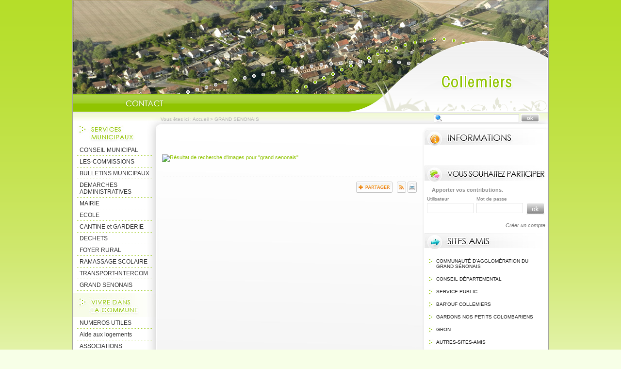

--- FILE ---
content_type: text/html; charset=UTF-8
request_url: https://www.collemiers.fr/communaute-de-communes.php
body_size: 5990
content:
<!DOCTYPE html PUBLIC "-//W3C//DTD XHTML 1.0 Transitional//EN" "http://www.w3.org/TR/xhtml1/DTD/xhtml1-transitional.dtd">
<html xmlns="http://www.w3.org/1999/xhtml" lang="fr">
<head>
<meta http-equiv="Content-Type" content="text/html; charset=utf-8" />
<meta http-equiv="Content-Script-Type" content="text/javascript" />
<title>Collemiers : site de la commune</title>
<meta name="keywords" content="" />
<meta name="description" content="" />
<meta property="og:type" content="website" />
<meta property="og:title" content="Collemiers : site de la commune" />
<meta property="og:url" content="https://www.collemiers.fr/communaute-de-communes.php" />
<meta property="og:description" content="" />
<meta name="twitter:card" content="summary_large_image" /><meta name="robots" content="index, follow, all" /><meta name="revisit-after" content="15 days" /><script type="text/javascript" src="js/jquery-2.1.4.min.js"></script><script type="text/javascript" src="mod_turbolead/tools/librairiejs/jquery-validate/jquery.validate.pack.js" ></script>
<link rel="alternate" type="application/rss+xml" title="RSS" href="https://www.collemiers.fr/flux-rss.php" />
<link href="mod_turbolead/tools/librairiejs/jquery_cluetip/jquery.cluetip.css"  rel="stylesheet"  type="text/css"  /><script type="text/javascript" src="mod_turbolead/tools/librairiejs/jquery_cluetip/jquery.cluetip.min.js" ></script>
<script type="text/javascript" src="js/owl.carousel.min.js"></script>
<link rel="stylesheet" type="text/css" href="css/owl.carousel.min.css" />
<link rel="stylesheet" type="text/css" href="css/owl.transitions.min.css" />
<script type="text/javascript" src="mod_turbolead/tools/librairiejs/jqTurbolead/jqTurbolead.php"></script>
<link rel="stylesheet"  type="text/css" href="css/thickbox.min.css" />
<script type="text/javascript" src="js/thickbox.min.js" ></script>
<script src='https://www.google.com/recaptcha/api.js?render=6LcSKI4UAAAAAEwPvytLG4q9SzIPAMTL1nGTMURg'></script>
<link rel="shortcut icon" href="favicon.ico" />
<script src="https://www.collemiers.fr/mod_turbolead/tools/librairiejs/pluginflash.js" type="text/javascript"></script>
<script src="https://www.collemiers.fr/js/iscroll.js" type="text/javascript"></script>
<script src="https://www.collemiers.fr/js/script.js" type="text/javascript"></script>
<link href="https://www.collemiers.fr/css/style-general.css" rel="stylesheet" type="text/css" media="all" />
<link href="https://www.collemiers.fr/css/style-page.css" rel="stylesheet" type="text/css" media="all" />
<link href="https://www.collemiers.fr/css/style-tpl.css" rel="stylesheet" type="text/css" media="all" />
<link href="https://www.collemiers.fr/css/style-print.css" rel="stylesheet" type="text/css" media="print" />
<script src="https://www.collemiers.fr/js/diaporama.js" type="text/javascript"></script>
<link href="https://www.collemiers.fr/css/style-bandeau-defilant.css" rel="stylesheet" type="text/css" media="all" />
<link href="https://www.collemiers.fr/css/recaptcha.css" rel="stylesheet" type="text/css" media="all" />
</head>
<body><div id="conteneur" >
	<div id="haut" >
		<div id="zone-bandeau" >
			<div class="BodyHeader-slideshow" >
				<div class="BannerSlideshow owl-carousel"  id="BannerSlideshow" >
							
			<div style="background-image:url(https://www.collemiers.fr/mod_turbolead/getvue.php/508_view.jpg)"></div>
			<div style="background-image:url(https://www.collemiers.fr/mod_turbolead/getvue.php/509_view.jpg)"></div>
			<div style="background-image:url(https://www.collemiers.fr/mod_turbolead/getvue.php/510_view.jpg)"></div>
			<div style="background-image:url(https://www.collemiers.fr/mod_turbolead/getvue.php/511_view.jpg)"></div>
	</div>
			</div>
		</div>
		<div id="zone-menu-haut" >
			<ul id="menu-haut"><li class="btn-accueil"><a href="https://www.collemiers.fr/" accesskey="1">Accueil</a></li><li class="btn-contact"><a href="https://www.collemiers.fr/contact.php">Contact</a></li></ul></div>
	</div>
	<div id="centre" >
		<div id="zone-navigation" >
			<div class="fil-ariane" >
				
<p>Vous êtes ici : <a href="https://www.collemiers.fr" >Accueil</a>&nbsp;&gt;&nbsp;<span class="web_last">GRAND SENONAIS</span></p></div>
			<div id="zone-recherche" >
				<form method="get" action="web-recherche.php" name="searchform_web" id="searchform_web">
<fieldset>
	<legend>Formulaire de recherche</legend>
	<label>Recherche</label>
	<input id="web_keyword" class="input" type="text" value="" name="web_keyword"/>
	<input type="image" src="images/btn-ok.png" name="send" class="submit" />
</fieldset>
</form></div>
		</div>
		<div id="gauche" >
			<h2 id="h2servicesmuni" >
				Services municipaux</h2>
			<ul id="menu-servicesmunicipaux"><li><a href="https://www.collemiers.fr/conseil-municipal.php">CONSEIL MUNICIPAL</a></li><li class="child"><a href="https://www.collemiers.fr/les-commissions.php">LES-COMMISSIONS</a><ul><li><a href="https://www.collemiers.fr/commission-finances-et-budget.php">Commission-FINANCES-et-BUDGET</a></li><li><a href="https://www.collemiers.fr/commission-urbanisme-et-voierie.php">Commission-URBANISME-et-VOIERIE</a></li><li><a href="https://www.collemiers.fr/commission-ecole.php">Commission-ECOLE</a></li><li><a href="https://www.collemiers.fr/commission-fetes.php">Commission-FETES</a></li><li><a href="https://www.collemiers.fr/commission-environnement.php">Commission-ENVIRONNEMENT</a></li><li><a href="https://www.collemiers.fr/commission-communication.php">Commission-COMMUNICATION</a></li><li><a href="https://www.collemiers.fr/commission-listes-electorales.php">Commission-LISTES-ELECTORALES</a></li><li><a href="https://www.collemiers.fr/delegue-aupres-de-la-communaute-d-agglomeration-du-senonais-bis.php">DÉLÉGUÉ auprès de la COMMUNAUTÉ d' AGGLOMÉRATION du SENONAIS</a></li><li><a href="https://www.collemiers.fr/commission-batiments-et-cimetiere.php">SYNDICAT DEPARTEMENTAL d' ENERGIES de L'YONNE</a></li></ul></li><li class="child"><a href="https://www.collemiers.fr/bulletins-municipaux.php">BULLETINS MUNICIPAUX</a><ul><li><a href="https://www.collemiers.fr/comptes-rendus.php">Comptes Rendus</a></li><li><a href="https://www.collemiers.fr/arretes-municipaux.php">Arrétés municipaux</a></li></ul></li><li class="child"><a href="https://www.collemiers.fr/demarches-administratives.php">DEMARCHES ADMINISTRATIVES</a><ul><li class="child"><a href="https://www.collemiers.fr/etat-civil.php">Etat civil</a><ul><li><a href="https://www.collemiers.fr/naissance.php">Naissance</a></li><li><a href="https://www.collemiers.fr/mariage.php">Mariage</a></li><li><a href="https://www.collemiers.fr/dec-s.php">Décès</a></li><li><a href="https://www.collemiers.fr/carte-national-d-identite.php">Carte nationale  d'identité</a></li><li><a href="https://www.collemiers.fr/passeport-biometrique.php">Passeport biométrique </a></li><li class="child"><a href="https://www.collemiers.fr/demarches-diverses.php">Démarches diverses</a><ul><li><a href="https://www.collemiers.fr/autorisation-de-sortie-de-territoire.php">Autorisation de sortie de territoire</a></li><li><a href="https://www.collemiers.fr/carte-electorale.php">Carte électorale</a></li><li><a href="https://www.collemiers.fr/titre-de-sejour.php">Titre de Sejour</a></li><li><a href="https://www.collemiers.fr/carte-grise.php">Carte grise</a></li><li><a href="https://www.collemiers.fr/cimeti-re.php">Cimetière</a></li></ul></li></ul></li></ul></li><li class="child"><a href="https://www.collemiers.fr/mairie.php">MAIRIE</a><ul><li><a href="https://www.collemiers.fr/secretariat.php">Secrétariat</a></li><li><a href="https://www.collemiers.fr/services-techniques.php">Services Techniques</a></li></ul></li><li class="child"><a href="https://www.collemiers.fr/ecole-bis.php">ECOLE</a><ul><li><a href="https://www.collemiers.fr/ecole.php">ECOLE COLLEMIERS</a></li><li><a href="https://www.collemiers.fr/photos-classes-hier-et-aujourd-hui.php">Photos de classes d'Hier et Aujourd'hui</a></li></ul></li><li><a href="https://www.collemiers.fr/cantine.php">CANTINE et GARDERIE</a></li><li><a href="https://www.collemiers.fr/dechets.php">DECHETS</a></li><li><a href="https://www.collemiers.fr/foyer-rural.php">FOYER RURAL</a></li><li><a href="https://www.collemiers.fr/ramassage-scolaire.php">RAMASSAGE SCOLAIRE</a></li><li class="child"><a href="https://www.collemiers.fr/transport-intercom.php">TRANSPORT-INTERCOM</a><ul><li><a href="https://www.collemiers.fr/cartobus.php">CARTOBUS</a></li><li>Zone A</li><li><a href="https://www.collemiers.fr/plan-global-du-reseau.php">Plan Global du Réseau</a></li></ul></li><li class="web_menu_page_selected"><a href="https://www.collemiers.fr/communaute-de-communes.php">GRAND SENONAIS</a></li></ul>			<h2 id="h2viepratique" >
				Vivre dans la commune</h2>
			<ul id="menu-vivrecommune"><li><a href="https://www.collemiers.fr/numeros-utiles.php">NUMEROS UTILES</a></li><li class="child"><a href="https://www.collemiers.fr/aide-aux-logements.php">Aide aux logements</a><ul><li><a href="https://u14208460.ct.sendgrid.net/ls/click?upn=u001.[base64]">Les aides 2025 pour les habitants de la commune</a></li></ul></li><li><a href="https://www.collemiers.fr/associations.php">ASSOCIATIONS</a></li><li class="child"><a href="https://www.collemiers.fr/patrimoine-tourisme.php">PATRIMOINE</a><ul><li><a href="https://www.collemiers.fr/histoire-du-nom-de-collemiers.php">Histoire du nom de collemiers</a></li><li><a href="https://www.collemiers.fr/la-cloche-de-collemiers.php">La Cloche de Collemiers</a></li><li><a href="https://www.collemiers.fr/le-chateau-de-collemiers.php">Le Chateau de Collemiers</a></li><li><a href="https://www.collemiers.fr/le-lavoir.php">Le Lavoir</a></li><li><a href="https://www.collemiers.fr/leonie-assier.php">Léonie ASSIER</a></li><li><a href="https://www.collemiers.fr/artistes-peintres.php"> Les époux BULLIO artistes peintres</a></li><li><a href="https://www.collemiers.fr/la-croix-de-saint-abdon.php">La croix de Saint-Abdon </a></li><li><a href="https://www.collemiers.fr/eglise-de-collemiers.php">Eglise de collemiers</a></li><li><a href="https://www.collemiers.fr/place-des-dix.php">Place des Dix</a></li><li><a href="https://www.collemiers.fr/maison-du-general.php">Maison du Général</a></li><li><a href="https://www.collemiers.fr/villa-henry.php">Villa Henry</a></li></ul></li><li><a href="https://www.collemiers.fr/plan-d-acces.php">PLAN d'ACCES</a></li><li><a href="https://www.collemiers.fr/plan-cadastrale.php">PLAN CADASTRAL</a></li><li><a href="https://meteofrance.com/">MÉTÉO FRANCE</a></li><li><a href="https://www.collemiers.fr/bf071bbe-0e22-569e-adea-8be33bf411fd.php"></a></li><li><a href="https://www.collemiers.fr/bf071bbe-0e22-569e-adea-8be33bf411fd.php"></a></li></ul>			<h2 id="h2marchespublics" >
				Marchés publics</h2>
			<ul id="menu-marchespublics"><li><a href="http://www.boamp.fr/" target="_blank">Procédures en cours</a></li></ul></div>
		<div id="contenu" >
			<br />
<br />
<br />
<br />
<a href="http://www.grand-senonais.fr" ><img alt="Résultat de recherche d'images pour &quot;grand senonais&quot;"  src="https://www.grand-senonais.fr/wp-content/themes/grandsenonais/img/grandsenonais-logo.svg"  /></a>
			<div id="zone-lien-raccourci" >
				<div class="zone-jaime"><iframe src="https://www.facebook.com/plugins/like.php?href=https://www.collemiers.fr/communaute-de-communes.php&amp;layout=standard&amp;show_faces=false&amp;width=400&amp;action=like&amp;colorscheme=light" scrolling="no" frameborder="0" allowTransparency="true" style="border:none; overflow:hidden; width:400px; height:25px"></iframe></div>





<div class="zone-partager">
	<a class="addthis_button" href="https://www.addthis.com/bookmark.php">
        <img src="images/btn-partager.png" alt="Partager" /></a>
	<script type="text/javascript" src="https://s7.addthis.com/js/250/addthis_widget.js#username=xa-4cf606891d9f00ef"></script>	
</div>				<ul>
					<li>
						<a href="flux-rss.php" ><img alt="Flux RSS"  src="https://www.collemiers.fr/images/ico-rss.png"  /></a></li>
					<li>
						<a href="javascript:window.print();"  title="Imprimer la page" ><img alt="Imprimer"  src="https://www.collemiers.fr/images/ico-print.png"  /></a></li>
				</ul>
			</div>
		</div>
		<div id="droite" >
			<div id="zone-avis" >
				<h2>
					Informations</h2>
				<div class="phrase" >
					<ul id="phrasescroll" >
						<li>
							</li>
					</ul>
				</div>
			</div>
			<div id="zone-participer" >
				<h2>
					Vous souhaitez participer</h2>
				<div id="zone-login">
	
	<p class="big">Apporter vos contributions.</p>
	<form action=""  method="post"  name="form_client" >
	<fieldset>
	<legend>Identification adhérents</legend>
	
	<div class="inplogin">
	<label for="nom">Utilisateur</label>
	<input id="nom" name="nom" class="inp_text" type="text"/>
	</div>
	<div class="inplogin">
	<label for="motdepasse">Mot de passe</label>
	<input id="motdepasse" name="motdepasse" class="inp_text" type="password"/>
	</div>
	<input class="inp_submit" type="submit" name="extranet_valide" value="connexion"/>
	</fieldset>
	</form>
	<p class="new"><a href="inscription-participation.php">Créer un compte</a></p>
</div></div>
			<div id="zone-liensexternes" >
				<h2>
					Sites amis</h2>
				<ul id="menu-sitesamis"><li><a href="http://www.grand-senonais.fr/">Communauté d'Agglomération  du Grand Sénonais</a></li><li><a href="http://www.lyonne.com/">Conseil Départemental</a></li><li><a href="http://www.service-public.fr/" target="_blank">Service public</a></li><li><a href="https://fr-fr.facebook.com/pages/category/Social-Club/BarOuf-Collemiers-657888014606694/">Bar'ouf Collemiers</a></li><li><a href="https://www.facebook.com/groups/1761960837425357">Gardons nos petits Colombariens</a></li><li><a href="https://gron89.fr/">Gron</a></li><li><a href="https://www.collemiers.fr/autres-sites-amis.php">autres-sites-amis</a></li></ul>				<p>
					<a href="autres-sites-amis.php" >voir les autres sites</a></p>
			</div>
			<div id="zone-images" >
				<h2>
					Diaporama photos</h2>
				<div class="content">	
	<ul id="diapo-img">
		
	 		
				<li><a href="galerie-g1-diaporama.html"><img class="" alt="Mairie" src="https://www.collemiers.fr/mod_turbolead/getvue.php/152_view.jpg?w=200&amp;h=150&amp;q=100" /></a></li>
			<li><a href="galerie-g1-diaporama.html"><img class="" alt="Eglise " src="https://www.collemiers.fr/mod_turbolead/getvue.php/155_view.jpg?w=200&amp;h=150&amp;q=100" /></a></li>
			<li><a href="galerie-g1-diaporama.html"><img class="" alt="" src="https://www.collemiers.fr/mod_turbolead/getvue.php/171_view.jpg?w=200&amp;h=150&amp;q=100" /></a></li>
			<li><a href="galerie-g1-diaporama.html"><img class="" alt="Pressoir" src="https://www.collemiers.fr/mod_turbolead/getvue.php/172_view.jpg?w=200&amp;h=150&amp;q=100" /></a></li>
			<li><a href="galerie-g1-diaporama.html"><img class="" alt="" src="https://www.collemiers.fr/mod_turbolead/getvue.php/173_view.jpg?w=200&amp;h=150&amp;q=100" /></a></li>
			<li><a href="galerie-g1-diaporama.html"><img class="" alt="" src="https://www.collemiers.fr/mod_turbolead/getvue.php/175_view.jpg?w=200&amp;h=150&amp;q=100" /></a></li>
			<li><a href="galerie-g1-diaporama.html"><img class="" alt="Lavoir" src="https://www.collemiers.fr/mod_turbolead/getvue.php/176_view.jpg?w=200&amp;h=150&amp;q=100" /></a></li>
			<li><a href="galerie-g1-diaporama.html"><img class="" alt="" src="https://www.collemiers.fr/mod_turbolead/getvue.php/177_view.jpg?w=200&amp;h=150&amp;q=100" /></a></li>
			<li><a href="galerie-g1-diaporama.html"><img class="" alt="" src="https://www.collemiers.fr/mod_turbolead/getvue.php/178_view.jpg?w=200&amp;h=150&amp;q=100" /></a></li>
			<li><a href="galerie-g1-diaporama.html"><img class="" alt="" src="https://www.collemiers.fr/mod_turbolead/getvue.php/180_view.jpg?w=200&amp;h=150&amp;q=100" /></a></li>
		</ul>
</div>
<p><a href="galerie-g1-diaporama.html">voir les autres photos</a></p>
</div>
		</div>
		<div class="spacer" >
			&nbsp;</div>
	</div>
	<div id="bas" >
		<ul id="menu-bas"><li><a href="https://www.collemiers.fr/" accesskey="1">Accueil</a></li><li><a href="https://www.collemiers.fr/contact.php" accesskey="7">Contact</a></li><li><a href="https://www.collemiers.fr/mentions-legales.php" accesskey="8">Mentions légales</a></li><li><a href="https://www.collemiers.fr/aide-navigation.php" accesskey="6">Aide à la navigation</a></li><li><a href="https://www.collemiers.fr/plan-site.php" accesskey="3">Plan du site</a></li><li class="last"><a href="http://www.macommune.com" target="_blank">Site Internet pour communes</a></li></ul></div>
</div>

<!-- Piwik -->
	<script type='text/javascript'>
	  var _paq = _paq || [];
   _paq.push([function() {
     var self = this;
     function getOriginalVisitorCookieTimeout() {
       var now = new Date(),
           nowTs = Math.round(now.getTime() / 1000),
           visitorInfo = self.getVisitorInfo();
       var createTs = parseInt(visitorInfo[2]);
       var cookieTimeout = 33696000; // 13 mois en secondes
       var originalTimeout = createTs + cookieTimeout - nowTs;
       return originalTimeout;
     }
     this.setVisitorCookieTimeout( getOriginalVisitorCookieTimeout() );
   }]);
	  _paq.push(['trackPageView']);
	  _paq.push(['enableLinkTracking']);
	  _paq.push(['appendToTrackingUrl', 'bots=1']);
	  (function() {
	    var u=(('https:' == document.location.protocol) ? 'https' : 'http') + '://piwik.logipro.com/piwik/';
	    _paq.push(['setTrackerUrl', u+'piwik.php']);
	    _paq.push(['setSiteId', 87]);
	    var d=document, g=d.createElement('script'), s=d.getElementsByTagName('script')[0]; g.type='text/javascript';
	    g.defer=true; g.async=true; g.src=u+'piwik.js'; s.parentNode.insertBefore(g,s);
	  })();
	</script>
	<noscript><p><img src='https://piwik.logipro.com/piwik/piwik.php?idsite=87&rec=1&bots=1' style='border:0;' alt='' /></p></noscript>
<!-- End Piwik Code -->

</body></html>

--- FILE ---
content_type: text/html; charset=utf-8
request_url: https://www.google.com/recaptcha/api2/anchor?ar=1&k=6LcSKI4UAAAAAEwPvytLG4q9SzIPAMTL1nGTMURg&co=aHR0cHM6Ly93d3cuY29sbGVtaWVycy5mcjo0NDM.&hl=en&v=PoyoqOPhxBO7pBk68S4YbpHZ&size=invisible&anchor-ms=20000&execute-ms=30000&cb=vb6ay7hy73wl
body_size: 48589
content:
<!DOCTYPE HTML><html dir="ltr" lang="en"><head><meta http-equiv="Content-Type" content="text/html; charset=UTF-8">
<meta http-equiv="X-UA-Compatible" content="IE=edge">
<title>reCAPTCHA</title>
<style type="text/css">
/* cyrillic-ext */
@font-face {
  font-family: 'Roboto';
  font-style: normal;
  font-weight: 400;
  font-stretch: 100%;
  src: url(//fonts.gstatic.com/s/roboto/v48/KFO7CnqEu92Fr1ME7kSn66aGLdTylUAMa3GUBHMdazTgWw.woff2) format('woff2');
  unicode-range: U+0460-052F, U+1C80-1C8A, U+20B4, U+2DE0-2DFF, U+A640-A69F, U+FE2E-FE2F;
}
/* cyrillic */
@font-face {
  font-family: 'Roboto';
  font-style: normal;
  font-weight: 400;
  font-stretch: 100%;
  src: url(//fonts.gstatic.com/s/roboto/v48/KFO7CnqEu92Fr1ME7kSn66aGLdTylUAMa3iUBHMdazTgWw.woff2) format('woff2');
  unicode-range: U+0301, U+0400-045F, U+0490-0491, U+04B0-04B1, U+2116;
}
/* greek-ext */
@font-face {
  font-family: 'Roboto';
  font-style: normal;
  font-weight: 400;
  font-stretch: 100%;
  src: url(//fonts.gstatic.com/s/roboto/v48/KFO7CnqEu92Fr1ME7kSn66aGLdTylUAMa3CUBHMdazTgWw.woff2) format('woff2');
  unicode-range: U+1F00-1FFF;
}
/* greek */
@font-face {
  font-family: 'Roboto';
  font-style: normal;
  font-weight: 400;
  font-stretch: 100%;
  src: url(//fonts.gstatic.com/s/roboto/v48/KFO7CnqEu92Fr1ME7kSn66aGLdTylUAMa3-UBHMdazTgWw.woff2) format('woff2');
  unicode-range: U+0370-0377, U+037A-037F, U+0384-038A, U+038C, U+038E-03A1, U+03A3-03FF;
}
/* math */
@font-face {
  font-family: 'Roboto';
  font-style: normal;
  font-weight: 400;
  font-stretch: 100%;
  src: url(//fonts.gstatic.com/s/roboto/v48/KFO7CnqEu92Fr1ME7kSn66aGLdTylUAMawCUBHMdazTgWw.woff2) format('woff2');
  unicode-range: U+0302-0303, U+0305, U+0307-0308, U+0310, U+0312, U+0315, U+031A, U+0326-0327, U+032C, U+032F-0330, U+0332-0333, U+0338, U+033A, U+0346, U+034D, U+0391-03A1, U+03A3-03A9, U+03B1-03C9, U+03D1, U+03D5-03D6, U+03F0-03F1, U+03F4-03F5, U+2016-2017, U+2034-2038, U+203C, U+2040, U+2043, U+2047, U+2050, U+2057, U+205F, U+2070-2071, U+2074-208E, U+2090-209C, U+20D0-20DC, U+20E1, U+20E5-20EF, U+2100-2112, U+2114-2115, U+2117-2121, U+2123-214F, U+2190, U+2192, U+2194-21AE, U+21B0-21E5, U+21F1-21F2, U+21F4-2211, U+2213-2214, U+2216-22FF, U+2308-230B, U+2310, U+2319, U+231C-2321, U+2336-237A, U+237C, U+2395, U+239B-23B7, U+23D0, U+23DC-23E1, U+2474-2475, U+25AF, U+25B3, U+25B7, U+25BD, U+25C1, U+25CA, U+25CC, U+25FB, U+266D-266F, U+27C0-27FF, U+2900-2AFF, U+2B0E-2B11, U+2B30-2B4C, U+2BFE, U+3030, U+FF5B, U+FF5D, U+1D400-1D7FF, U+1EE00-1EEFF;
}
/* symbols */
@font-face {
  font-family: 'Roboto';
  font-style: normal;
  font-weight: 400;
  font-stretch: 100%;
  src: url(//fonts.gstatic.com/s/roboto/v48/KFO7CnqEu92Fr1ME7kSn66aGLdTylUAMaxKUBHMdazTgWw.woff2) format('woff2');
  unicode-range: U+0001-000C, U+000E-001F, U+007F-009F, U+20DD-20E0, U+20E2-20E4, U+2150-218F, U+2190, U+2192, U+2194-2199, U+21AF, U+21E6-21F0, U+21F3, U+2218-2219, U+2299, U+22C4-22C6, U+2300-243F, U+2440-244A, U+2460-24FF, U+25A0-27BF, U+2800-28FF, U+2921-2922, U+2981, U+29BF, U+29EB, U+2B00-2BFF, U+4DC0-4DFF, U+FFF9-FFFB, U+10140-1018E, U+10190-1019C, U+101A0, U+101D0-101FD, U+102E0-102FB, U+10E60-10E7E, U+1D2C0-1D2D3, U+1D2E0-1D37F, U+1F000-1F0FF, U+1F100-1F1AD, U+1F1E6-1F1FF, U+1F30D-1F30F, U+1F315, U+1F31C, U+1F31E, U+1F320-1F32C, U+1F336, U+1F378, U+1F37D, U+1F382, U+1F393-1F39F, U+1F3A7-1F3A8, U+1F3AC-1F3AF, U+1F3C2, U+1F3C4-1F3C6, U+1F3CA-1F3CE, U+1F3D4-1F3E0, U+1F3ED, U+1F3F1-1F3F3, U+1F3F5-1F3F7, U+1F408, U+1F415, U+1F41F, U+1F426, U+1F43F, U+1F441-1F442, U+1F444, U+1F446-1F449, U+1F44C-1F44E, U+1F453, U+1F46A, U+1F47D, U+1F4A3, U+1F4B0, U+1F4B3, U+1F4B9, U+1F4BB, U+1F4BF, U+1F4C8-1F4CB, U+1F4D6, U+1F4DA, U+1F4DF, U+1F4E3-1F4E6, U+1F4EA-1F4ED, U+1F4F7, U+1F4F9-1F4FB, U+1F4FD-1F4FE, U+1F503, U+1F507-1F50B, U+1F50D, U+1F512-1F513, U+1F53E-1F54A, U+1F54F-1F5FA, U+1F610, U+1F650-1F67F, U+1F687, U+1F68D, U+1F691, U+1F694, U+1F698, U+1F6AD, U+1F6B2, U+1F6B9-1F6BA, U+1F6BC, U+1F6C6-1F6CF, U+1F6D3-1F6D7, U+1F6E0-1F6EA, U+1F6F0-1F6F3, U+1F6F7-1F6FC, U+1F700-1F7FF, U+1F800-1F80B, U+1F810-1F847, U+1F850-1F859, U+1F860-1F887, U+1F890-1F8AD, U+1F8B0-1F8BB, U+1F8C0-1F8C1, U+1F900-1F90B, U+1F93B, U+1F946, U+1F984, U+1F996, U+1F9E9, U+1FA00-1FA6F, U+1FA70-1FA7C, U+1FA80-1FA89, U+1FA8F-1FAC6, U+1FACE-1FADC, U+1FADF-1FAE9, U+1FAF0-1FAF8, U+1FB00-1FBFF;
}
/* vietnamese */
@font-face {
  font-family: 'Roboto';
  font-style: normal;
  font-weight: 400;
  font-stretch: 100%;
  src: url(//fonts.gstatic.com/s/roboto/v48/KFO7CnqEu92Fr1ME7kSn66aGLdTylUAMa3OUBHMdazTgWw.woff2) format('woff2');
  unicode-range: U+0102-0103, U+0110-0111, U+0128-0129, U+0168-0169, U+01A0-01A1, U+01AF-01B0, U+0300-0301, U+0303-0304, U+0308-0309, U+0323, U+0329, U+1EA0-1EF9, U+20AB;
}
/* latin-ext */
@font-face {
  font-family: 'Roboto';
  font-style: normal;
  font-weight: 400;
  font-stretch: 100%;
  src: url(//fonts.gstatic.com/s/roboto/v48/KFO7CnqEu92Fr1ME7kSn66aGLdTylUAMa3KUBHMdazTgWw.woff2) format('woff2');
  unicode-range: U+0100-02BA, U+02BD-02C5, U+02C7-02CC, U+02CE-02D7, U+02DD-02FF, U+0304, U+0308, U+0329, U+1D00-1DBF, U+1E00-1E9F, U+1EF2-1EFF, U+2020, U+20A0-20AB, U+20AD-20C0, U+2113, U+2C60-2C7F, U+A720-A7FF;
}
/* latin */
@font-face {
  font-family: 'Roboto';
  font-style: normal;
  font-weight: 400;
  font-stretch: 100%;
  src: url(//fonts.gstatic.com/s/roboto/v48/KFO7CnqEu92Fr1ME7kSn66aGLdTylUAMa3yUBHMdazQ.woff2) format('woff2');
  unicode-range: U+0000-00FF, U+0131, U+0152-0153, U+02BB-02BC, U+02C6, U+02DA, U+02DC, U+0304, U+0308, U+0329, U+2000-206F, U+20AC, U+2122, U+2191, U+2193, U+2212, U+2215, U+FEFF, U+FFFD;
}
/* cyrillic-ext */
@font-face {
  font-family: 'Roboto';
  font-style: normal;
  font-weight: 500;
  font-stretch: 100%;
  src: url(//fonts.gstatic.com/s/roboto/v48/KFO7CnqEu92Fr1ME7kSn66aGLdTylUAMa3GUBHMdazTgWw.woff2) format('woff2');
  unicode-range: U+0460-052F, U+1C80-1C8A, U+20B4, U+2DE0-2DFF, U+A640-A69F, U+FE2E-FE2F;
}
/* cyrillic */
@font-face {
  font-family: 'Roboto';
  font-style: normal;
  font-weight: 500;
  font-stretch: 100%;
  src: url(//fonts.gstatic.com/s/roboto/v48/KFO7CnqEu92Fr1ME7kSn66aGLdTylUAMa3iUBHMdazTgWw.woff2) format('woff2');
  unicode-range: U+0301, U+0400-045F, U+0490-0491, U+04B0-04B1, U+2116;
}
/* greek-ext */
@font-face {
  font-family: 'Roboto';
  font-style: normal;
  font-weight: 500;
  font-stretch: 100%;
  src: url(//fonts.gstatic.com/s/roboto/v48/KFO7CnqEu92Fr1ME7kSn66aGLdTylUAMa3CUBHMdazTgWw.woff2) format('woff2');
  unicode-range: U+1F00-1FFF;
}
/* greek */
@font-face {
  font-family: 'Roboto';
  font-style: normal;
  font-weight: 500;
  font-stretch: 100%;
  src: url(//fonts.gstatic.com/s/roboto/v48/KFO7CnqEu92Fr1ME7kSn66aGLdTylUAMa3-UBHMdazTgWw.woff2) format('woff2');
  unicode-range: U+0370-0377, U+037A-037F, U+0384-038A, U+038C, U+038E-03A1, U+03A3-03FF;
}
/* math */
@font-face {
  font-family: 'Roboto';
  font-style: normal;
  font-weight: 500;
  font-stretch: 100%;
  src: url(//fonts.gstatic.com/s/roboto/v48/KFO7CnqEu92Fr1ME7kSn66aGLdTylUAMawCUBHMdazTgWw.woff2) format('woff2');
  unicode-range: U+0302-0303, U+0305, U+0307-0308, U+0310, U+0312, U+0315, U+031A, U+0326-0327, U+032C, U+032F-0330, U+0332-0333, U+0338, U+033A, U+0346, U+034D, U+0391-03A1, U+03A3-03A9, U+03B1-03C9, U+03D1, U+03D5-03D6, U+03F0-03F1, U+03F4-03F5, U+2016-2017, U+2034-2038, U+203C, U+2040, U+2043, U+2047, U+2050, U+2057, U+205F, U+2070-2071, U+2074-208E, U+2090-209C, U+20D0-20DC, U+20E1, U+20E5-20EF, U+2100-2112, U+2114-2115, U+2117-2121, U+2123-214F, U+2190, U+2192, U+2194-21AE, U+21B0-21E5, U+21F1-21F2, U+21F4-2211, U+2213-2214, U+2216-22FF, U+2308-230B, U+2310, U+2319, U+231C-2321, U+2336-237A, U+237C, U+2395, U+239B-23B7, U+23D0, U+23DC-23E1, U+2474-2475, U+25AF, U+25B3, U+25B7, U+25BD, U+25C1, U+25CA, U+25CC, U+25FB, U+266D-266F, U+27C0-27FF, U+2900-2AFF, U+2B0E-2B11, U+2B30-2B4C, U+2BFE, U+3030, U+FF5B, U+FF5D, U+1D400-1D7FF, U+1EE00-1EEFF;
}
/* symbols */
@font-face {
  font-family: 'Roboto';
  font-style: normal;
  font-weight: 500;
  font-stretch: 100%;
  src: url(//fonts.gstatic.com/s/roboto/v48/KFO7CnqEu92Fr1ME7kSn66aGLdTylUAMaxKUBHMdazTgWw.woff2) format('woff2');
  unicode-range: U+0001-000C, U+000E-001F, U+007F-009F, U+20DD-20E0, U+20E2-20E4, U+2150-218F, U+2190, U+2192, U+2194-2199, U+21AF, U+21E6-21F0, U+21F3, U+2218-2219, U+2299, U+22C4-22C6, U+2300-243F, U+2440-244A, U+2460-24FF, U+25A0-27BF, U+2800-28FF, U+2921-2922, U+2981, U+29BF, U+29EB, U+2B00-2BFF, U+4DC0-4DFF, U+FFF9-FFFB, U+10140-1018E, U+10190-1019C, U+101A0, U+101D0-101FD, U+102E0-102FB, U+10E60-10E7E, U+1D2C0-1D2D3, U+1D2E0-1D37F, U+1F000-1F0FF, U+1F100-1F1AD, U+1F1E6-1F1FF, U+1F30D-1F30F, U+1F315, U+1F31C, U+1F31E, U+1F320-1F32C, U+1F336, U+1F378, U+1F37D, U+1F382, U+1F393-1F39F, U+1F3A7-1F3A8, U+1F3AC-1F3AF, U+1F3C2, U+1F3C4-1F3C6, U+1F3CA-1F3CE, U+1F3D4-1F3E0, U+1F3ED, U+1F3F1-1F3F3, U+1F3F5-1F3F7, U+1F408, U+1F415, U+1F41F, U+1F426, U+1F43F, U+1F441-1F442, U+1F444, U+1F446-1F449, U+1F44C-1F44E, U+1F453, U+1F46A, U+1F47D, U+1F4A3, U+1F4B0, U+1F4B3, U+1F4B9, U+1F4BB, U+1F4BF, U+1F4C8-1F4CB, U+1F4D6, U+1F4DA, U+1F4DF, U+1F4E3-1F4E6, U+1F4EA-1F4ED, U+1F4F7, U+1F4F9-1F4FB, U+1F4FD-1F4FE, U+1F503, U+1F507-1F50B, U+1F50D, U+1F512-1F513, U+1F53E-1F54A, U+1F54F-1F5FA, U+1F610, U+1F650-1F67F, U+1F687, U+1F68D, U+1F691, U+1F694, U+1F698, U+1F6AD, U+1F6B2, U+1F6B9-1F6BA, U+1F6BC, U+1F6C6-1F6CF, U+1F6D3-1F6D7, U+1F6E0-1F6EA, U+1F6F0-1F6F3, U+1F6F7-1F6FC, U+1F700-1F7FF, U+1F800-1F80B, U+1F810-1F847, U+1F850-1F859, U+1F860-1F887, U+1F890-1F8AD, U+1F8B0-1F8BB, U+1F8C0-1F8C1, U+1F900-1F90B, U+1F93B, U+1F946, U+1F984, U+1F996, U+1F9E9, U+1FA00-1FA6F, U+1FA70-1FA7C, U+1FA80-1FA89, U+1FA8F-1FAC6, U+1FACE-1FADC, U+1FADF-1FAE9, U+1FAF0-1FAF8, U+1FB00-1FBFF;
}
/* vietnamese */
@font-face {
  font-family: 'Roboto';
  font-style: normal;
  font-weight: 500;
  font-stretch: 100%;
  src: url(//fonts.gstatic.com/s/roboto/v48/KFO7CnqEu92Fr1ME7kSn66aGLdTylUAMa3OUBHMdazTgWw.woff2) format('woff2');
  unicode-range: U+0102-0103, U+0110-0111, U+0128-0129, U+0168-0169, U+01A0-01A1, U+01AF-01B0, U+0300-0301, U+0303-0304, U+0308-0309, U+0323, U+0329, U+1EA0-1EF9, U+20AB;
}
/* latin-ext */
@font-face {
  font-family: 'Roboto';
  font-style: normal;
  font-weight: 500;
  font-stretch: 100%;
  src: url(//fonts.gstatic.com/s/roboto/v48/KFO7CnqEu92Fr1ME7kSn66aGLdTylUAMa3KUBHMdazTgWw.woff2) format('woff2');
  unicode-range: U+0100-02BA, U+02BD-02C5, U+02C7-02CC, U+02CE-02D7, U+02DD-02FF, U+0304, U+0308, U+0329, U+1D00-1DBF, U+1E00-1E9F, U+1EF2-1EFF, U+2020, U+20A0-20AB, U+20AD-20C0, U+2113, U+2C60-2C7F, U+A720-A7FF;
}
/* latin */
@font-face {
  font-family: 'Roboto';
  font-style: normal;
  font-weight: 500;
  font-stretch: 100%;
  src: url(//fonts.gstatic.com/s/roboto/v48/KFO7CnqEu92Fr1ME7kSn66aGLdTylUAMa3yUBHMdazQ.woff2) format('woff2');
  unicode-range: U+0000-00FF, U+0131, U+0152-0153, U+02BB-02BC, U+02C6, U+02DA, U+02DC, U+0304, U+0308, U+0329, U+2000-206F, U+20AC, U+2122, U+2191, U+2193, U+2212, U+2215, U+FEFF, U+FFFD;
}
/* cyrillic-ext */
@font-face {
  font-family: 'Roboto';
  font-style: normal;
  font-weight: 900;
  font-stretch: 100%;
  src: url(//fonts.gstatic.com/s/roboto/v48/KFO7CnqEu92Fr1ME7kSn66aGLdTylUAMa3GUBHMdazTgWw.woff2) format('woff2');
  unicode-range: U+0460-052F, U+1C80-1C8A, U+20B4, U+2DE0-2DFF, U+A640-A69F, U+FE2E-FE2F;
}
/* cyrillic */
@font-face {
  font-family: 'Roboto';
  font-style: normal;
  font-weight: 900;
  font-stretch: 100%;
  src: url(//fonts.gstatic.com/s/roboto/v48/KFO7CnqEu92Fr1ME7kSn66aGLdTylUAMa3iUBHMdazTgWw.woff2) format('woff2');
  unicode-range: U+0301, U+0400-045F, U+0490-0491, U+04B0-04B1, U+2116;
}
/* greek-ext */
@font-face {
  font-family: 'Roboto';
  font-style: normal;
  font-weight: 900;
  font-stretch: 100%;
  src: url(//fonts.gstatic.com/s/roboto/v48/KFO7CnqEu92Fr1ME7kSn66aGLdTylUAMa3CUBHMdazTgWw.woff2) format('woff2');
  unicode-range: U+1F00-1FFF;
}
/* greek */
@font-face {
  font-family: 'Roboto';
  font-style: normal;
  font-weight: 900;
  font-stretch: 100%;
  src: url(//fonts.gstatic.com/s/roboto/v48/KFO7CnqEu92Fr1ME7kSn66aGLdTylUAMa3-UBHMdazTgWw.woff2) format('woff2');
  unicode-range: U+0370-0377, U+037A-037F, U+0384-038A, U+038C, U+038E-03A1, U+03A3-03FF;
}
/* math */
@font-face {
  font-family: 'Roboto';
  font-style: normal;
  font-weight: 900;
  font-stretch: 100%;
  src: url(//fonts.gstatic.com/s/roboto/v48/KFO7CnqEu92Fr1ME7kSn66aGLdTylUAMawCUBHMdazTgWw.woff2) format('woff2');
  unicode-range: U+0302-0303, U+0305, U+0307-0308, U+0310, U+0312, U+0315, U+031A, U+0326-0327, U+032C, U+032F-0330, U+0332-0333, U+0338, U+033A, U+0346, U+034D, U+0391-03A1, U+03A3-03A9, U+03B1-03C9, U+03D1, U+03D5-03D6, U+03F0-03F1, U+03F4-03F5, U+2016-2017, U+2034-2038, U+203C, U+2040, U+2043, U+2047, U+2050, U+2057, U+205F, U+2070-2071, U+2074-208E, U+2090-209C, U+20D0-20DC, U+20E1, U+20E5-20EF, U+2100-2112, U+2114-2115, U+2117-2121, U+2123-214F, U+2190, U+2192, U+2194-21AE, U+21B0-21E5, U+21F1-21F2, U+21F4-2211, U+2213-2214, U+2216-22FF, U+2308-230B, U+2310, U+2319, U+231C-2321, U+2336-237A, U+237C, U+2395, U+239B-23B7, U+23D0, U+23DC-23E1, U+2474-2475, U+25AF, U+25B3, U+25B7, U+25BD, U+25C1, U+25CA, U+25CC, U+25FB, U+266D-266F, U+27C0-27FF, U+2900-2AFF, U+2B0E-2B11, U+2B30-2B4C, U+2BFE, U+3030, U+FF5B, U+FF5D, U+1D400-1D7FF, U+1EE00-1EEFF;
}
/* symbols */
@font-face {
  font-family: 'Roboto';
  font-style: normal;
  font-weight: 900;
  font-stretch: 100%;
  src: url(//fonts.gstatic.com/s/roboto/v48/KFO7CnqEu92Fr1ME7kSn66aGLdTylUAMaxKUBHMdazTgWw.woff2) format('woff2');
  unicode-range: U+0001-000C, U+000E-001F, U+007F-009F, U+20DD-20E0, U+20E2-20E4, U+2150-218F, U+2190, U+2192, U+2194-2199, U+21AF, U+21E6-21F0, U+21F3, U+2218-2219, U+2299, U+22C4-22C6, U+2300-243F, U+2440-244A, U+2460-24FF, U+25A0-27BF, U+2800-28FF, U+2921-2922, U+2981, U+29BF, U+29EB, U+2B00-2BFF, U+4DC0-4DFF, U+FFF9-FFFB, U+10140-1018E, U+10190-1019C, U+101A0, U+101D0-101FD, U+102E0-102FB, U+10E60-10E7E, U+1D2C0-1D2D3, U+1D2E0-1D37F, U+1F000-1F0FF, U+1F100-1F1AD, U+1F1E6-1F1FF, U+1F30D-1F30F, U+1F315, U+1F31C, U+1F31E, U+1F320-1F32C, U+1F336, U+1F378, U+1F37D, U+1F382, U+1F393-1F39F, U+1F3A7-1F3A8, U+1F3AC-1F3AF, U+1F3C2, U+1F3C4-1F3C6, U+1F3CA-1F3CE, U+1F3D4-1F3E0, U+1F3ED, U+1F3F1-1F3F3, U+1F3F5-1F3F7, U+1F408, U+1F415, U+1F41F, U+1F426, U+1F43F, U+1F441-1F442, U+1F444, U+1F446-1F449, U+1F44C-1F44E, U+1F453, U+1F46A, U+1F47D, U+1F4A3, U+1F4B0, U+1F4B3, U+1F4B9, U+1F4BB, U+1F4BF, U+1F4C8-1F4CB, U+1F4D6, U+1F4DA, U+1F4DF, U+1F4E3-1F4E6, U+1F4EA-1F4ED, U+1F4F7, U+1F4F9-1F4FB, U+1F4FD-1F4FE, U+1F503, U+1F507-1F50B, U+1F50D, U+1F512-1F513, U+1F53E-1F54A, U+1F54F-1F5FA, U+1F610, U+1F650-1F67F, U+1F687, U+1F68D, U+1F691, U+1F694, U+1F698, U+1F6AD, U+1F6B2, U+1F6B9-1F6BA, U+1F6BC, U+1F6C6-1F6CF, U+1F6D3-1F6D7, U+1F6E0-1F6EA, U+1F6F0-1F6F3, U+1F6F7-1F6FC, U+1F700-1F7FF, U+1F800-1F80B, U+1F810-1F847, U+1F850-1F859, U+1F860-1F887, U+1F890-1F8AD, U+1F8B0-1F8BB, U+1F8C0-1F8C1, U+1F900-1F90B, U+1F93B, U+1F946, U+1F984, U+1F996, U+1F9E9, U+1FA00-1FA6F, U+1FA70-1FA7C, U+1FA80-1FA89, U+1FA8F-1FAC6, U+1FACE-1FADC, U+1FADF-1FAE9, U+1FAF0-1FAF8, U+1FB00-1FBFF;
}
/* vietnamese */
@font-face {
  font-family: 'Roboto';
  font-style: normal;
  font-weight: 900;
  font-stretch: 100%;
  src: url(//fonts.gstatic.com/s/roboto/v48/KFO7CnqEu92Fr1ME7kSn66aGLdTylUAMa3OUBHMdazTgWw.woff2) format('woff2');
  unicode-range: U+0102-0103, U+0110-0111, U+0128-0129, U+0168-0169, U+01A0-01A1, U+01AF-01B0, U+0300-0301, U+0303-0304, U+0308-0309, U+0323, U+0329, U+1EA0-1EF9, U+20AB;
}
/* latin-ext */
@font-face {
  font-family: 'Roboto';
  font-style: normal;
  font-weight: 900;
  font-stretch: 100%;
  src: url(//fonts.gstatic.com/s/roboto/v48/KFO7CnqEu92Fr1ME7kSn66aGLdTylUAMa3KUBHMdazTgWw.woff2) format('woff2');
  unicode-range: U+0100-02BA, U+02BD-02C5, U+02C7-02CC, U+02CE-02D7, U+02DD-02FF, U+0304, U+0308, U+0329, U+1D00-1DBF, U+1E00-1E9F, U+1EF2-1EFF, U+2020, U+20A0-20AB, U+20AD-20C0, U+2113, U+2C60-2C7F, U+A720-A7FF;
}
/* latin */
@font-face {
  font-family: 'Roboto';
  font-style: normal;
  font-weight: 900;
  font-stretch: 100%;
  src: url(//fonts.gstatic.com/s/roboto/v48/KFO7CnqEu92Fr1ME7kSn66aGLdTylUAMa3yUBHMdazQ.woff2) format('woff2');
  unicode-range: U+0000-00FF, U+0131, U+0152-0153, U+02BB-02BC, U+02C6, U+02DA, U+02DC, U+0304, U+0308, U+0329, U+2000-206F, U+20AC, U+2122, U+2191, U+2193, U+2212, U+2215, U+FEFF, U+FFFD;
}

</style>
<link rel="stylesheet" type="text/css" href="https://www.gstatic.com/recaptcha/releases/PoyoqOPhxBO7pBk68S4YbpHZ/styles__ltr.css">
<script nonce="DnHBF_ujVlqy_ycJli16NQ" type="text/javascript">window['__recaptcha_api'] = 'https://www.google.com/recaptcha/api2/';</script>
<script type="text/javascript" src="https://www.gstatic.com/recaptcha/releases/PoyoqOPhxBO7pBk68S4YbpHZ/recaptcha__en.js" nonce="DnHBF_ujVlqy_ycJli16NQ">
      
    </script></head>
<body><div id="rc-anchor-alert" class="rc-anchor-alert"></div>
<input type="hidden" id="recaptcha-token" value="[base64]">
<script type="text/javascript" nonce="DnHBF_ujVlqy_ycJli16NQ">
      recaptcha.anchor.Main.init("[\x22ainput\x22,[\x22bgdata\x22,\x22\x22,\[base64]/[base64]/[base64]/[base64]/[base64]/UltsKytdPUU6KEU8MjA0OD9SW2wrK109RT4+NnwxOTI6KChFJjY0NTEyKT09NTUyOTYmJk0rMTxjLmxlbmd0aCYmKGMuY2hhckNvZGVBdChNKzEpJjY0NTEyKT09NTYzMjA/[base64]/[base64]/[base64]/[base64]/[base64]/[base64]/[base64]\x22,\[base64]\x22,\[base64]/wrhcw4JBMDMuw6/DkcKUUjPDjyguwq/[base64]/CqMKEwqXChMO2wotrWWAVIhQmRmcNW8OgwpHCiSnDuUswwp91w5bDl8KSw64Gw7PCkcK1aQAWw6wRYcKpdDzDtsOpFsKraTt2w6jDlQfDscK+Q2gfAcOGwqTDowUAwpPDkMOhw41xw4zCpAhMPcKtRsO/JnLDhMKJS1RRwqQyYMO5MH/DpHV/wpcjwqQRwo9GSjHCsCjCg3vDgTrDlFHDtcOTAxRlaDUfwqXDrmgOw4TCgMOXw7Ipwp3DqsOHVFoNw5d+wqVfWcKPOnTCqlPDqsKxVGtSEXLDpsKncAHCoGsTw6Ynw7oVAB8vMGzCqsK5cEDCo8KlR8KIQcOlwqZcd8KeX2cNw5HDoU/DqhwOw50rVQhqw7VzwojDqEHDiT8cClV7w4rDj8KTw6EdwokmP8Kuwq0/wpzCt8O4w6vDlinDnMOYw6bCr0wSOg7CmcOCw7dzSMOrw6x/w73CoSR6w6tNQ2xhKMOLwoVVwpDCt8KTw4R+f8KxN8OLecKUBmxPw6gjw5/CnMO6w4/CsU7Chmh4aF8cw5rCnTwtw79bPcK/wrB+dMO8KRd/ZkAla8KEwrrChCwbOMKZwoZHWsOeJcKewpDDk0gWw4/CvsK+wrdww50RW8OXwpzCoBrCncKZwqjDrsOOUsKkejfDiSzCuiPDhcKjwo/Cs8Oxw49ywrs+w7nDpVDCtMO7wq3DnHvDisKZCH8UwpgTw65FfMOuwpM5R8K+wrHDoTvDlFTDoxUDw6FCwqrDrSzDhcKBScOcwoLClMKLw68TFkHDvSVSwq1fwr18w5lPw4p/G8KZKwHDrMOcw6LCisKIY0pswol1aDtkw7vDoizCviYeTsO5IXHDgSzDrsK6wp7DkzhTw7DCncKiw5kRS8KDwozDuxTDp37DoRUnwpzDgFDDq0c8NcOTJsKrwrnDkAvDuxLDncKqwrAjwqB/I8Orwo0Jw4N9OsKiwpA4OMOOSnJINcODLMOmeitHw745wp/[base64]/Ck8KUdWp1L8OCw7jCoMOAwotJwr7DlHBDJMK0w7dBNCrCmcOuwqbDjXLCpQzCnMK+wqRaeT0qw7gmw6/CjsKww5dew4/DqmQDw4/Ci8OQEgRVwq1TwrQhw74Mw7wkFMOowo5BdXVkAwzCvBUcPVJ7wqDChEolE0DDikvCuMK1CsK1V07CgDlpFsKjw67CtykVwqjCjQnCt8KxY8KTdiMGScKiw6kOw4IgM8KoWsOoM3XDtsKXVTUUwp/CmGpJMcOYw5TCs8OSw5bCscKhw7RJw7wzwp1Jw7tIw4zCsnxEwqhwLiTCmsOQeMOUwrxZw7PDlA5iw6dnw4zDqWHDtDrCi8KIwpZbOcOWH8KrQxPClMKtCMK4w5VMwpvCkD93w6siMFvCi08kw4wTJylDSWXCnsK/[base64]/w7MmEBjDnsKya8OYwrPDtMKlwrl9PxXDuW3DjX1+RSXDo8OkNsKEwpQee8KYCMKnYMKzwpwbegcbWgzCpcKnw5kMwpnCjsKWwq8PwqVRw5VtJMKdw7U8RcKBw4YTF0/DmD12Ah3CmXzChCsMw7/[base64]/CjUDDsH8DX8K7H8KcwrHCvB3DunfDv8KeSkHDj8KbO8OJwrrCmsKmWMOBNsKxw7s3FGsGw63DnFjCjMKbw7XDiyrClXvDiiRnw6/CrcOXwoEZZsKGw4TCsy/[base64]/Cj8OZwpAhKMOCDcOhwq4HIizDvsKNwqnDucK6w4zCkMKvdxDCi8KlIsO2w4ICZwRwKxDDkcKRw4TDucOYwqzDnxssMzl0bTDCscKtTMOQbMKuw5jDhcO4w7cSVMOYW8OFw5HDnMKWw5PCvTwUYsKqOh1HJ8K1wq1FfcOGRsOcw4TCjcOvFA1/bDXDkMO3RcOFM0l3CGDDgsKgSkRLPTgdwrlSwpAfAcO3w5l2wqHDlXpgQDLDqcKAw4Mtw6YhCjBHw5TCs8K9PsKFeAPCmcOgw5DCh8KMw6XDq8KxwqTChhbDnsKJw4UVwqLCjMKeLH7CsXpQVcKhw5DDkcO2woJGw65wTcK/[base64]/UMK8w5kzwo9QwoDDi8K0wqXCh8KSwqQ5wprCj8OswojDoXbDpnNtBCpgQhh6w4x+CcOrw7B8wovDuFcBFn3Cu14Tw6Mvwpd7w6LDqjfCn1Mow4fCmV4WwpvDtg/DiHBnwq1fw6UHwrAlZm/CocKSesOmwp7CqMOEwoUJwoZMZk0JXSteXVLCrj0zQMOMw6rCuy88PS7CrTE6RsKVwrHDoMK3ZcKXw5Nsw4h/[base64]/DhkJFVk3Ch8KNw5tmdm3CgEHDmsKheGfDtAE3MXTDkjHDh8Opw7YlRS9nSsOsw4vCm0dAworCpMO2w7YWwp99w48WwpgEM8ODwp/CosOaw7AxUFd0VcKVKzvCjcKnJMKLw5UIw6kcw6VaZ1U/wrjCtMOqw47DoU83woRywoNZw4ouwo7Cq3HCownCr8KtTQnCm8KQc2/Dt8KKH27DtcOiSGVqV1lIwpPDtT8ywosbw6lEwpwtw79QSxPDljkCD8OcwrrCncOpQcOqSzbDuwcQw4guwpLCj8OaRm1mw7rCnMKcPlDDn8KlwqzCllTDhcOPwr0rKMKYw6lHfwrDlcKWwpfDkgLCmzbCjsOpAXXCpsO2dlDDmcKVw70Vwp/CpCt4wrLClWjDpC3Dt8O/w7nCmDMdwrjDvMOFwpPCgWnCksKxwr7DoMKITMOJHxYpH8OJaEhGFn49w4Nzw6DDiQfCgV7Dq8OUPSjDjDjCtMOkJMKNwpzDocO3w4VIw4fDhVfCtzlvFWwfw7jCl0PDpMOZw7/CiMKkTsOhw6coMixcwrsLQUN0KWUKW8OVZDbDhcK0QDYuwrYpw67DhcKQc8K8TTjCkBZMw6wMJCrCgGdZcsOIwrHCikfDhFxneMOmcExbwpLDiEQsw7gxUMKQw73CnsO2BsOSw4XCv3zDvGxAw4tAwrrDscOewpFKHcKmw5bDo8KFw64LIMKNesOiNEPCkC/CqcKgw5B6TsOyHcK6w6gjJ8Kpw7vCsnUWw7LDrj/DiS8YNAEIwpgJW8OkwqHDn1rDjsO5worDuSA5LcO7bcK8OnDDln3CgAA2CAfDoEs9HsOUFyrDhsKTwpNOPEnCikzDpQPCtsOWQ8KqFsKXw7rDmMO4wroLJBlyw67Cp8KYG8OZcUV6w7wzw7/DjA06w6bDncK3woTCpcOsw4USEFJLGcOUf8Kcw4bCpsOPJR7DgMOKw64masKmwrt+w60dw73ClsOUCcKUf392VMKMbBbCv8K+LG1VwrESw7YuXsKScsKnQklMw4M1wr/ClcK8OXDDgcOuw6vCundiDMKaZkgbLMO1NTrCkcO1Y8KOYsKRIlfChRnDtMK+ZHA1SRAqwr8/YHFuw7bCmz7CjzHDkgHCmwVxEsOjHGkAw69ywpLDusK7w4nDhcOvEwVbw6rDvnILwowUbmZBeATDmhjCkE7DrMOMwrcGwoXDksO7w6cdGxMUCcOtw7XCizvDklfCvcOAGcKVwo/CjVnCnsK+O8KCw68UAxodfMOZw6N/JQjCqMOtAsKFwp7DiGovbxHCrTgzwqVKw67DpjHChjpGwqTDkcK8w5MDwpfDoltddMKobW0aw4Z/OcOhI3jDmsKAPwHDmWRiwqdeRcO6IsOIw4g/[base64]/CmT8JwrjDjMKmwrXDr2vCi3nCkDd/bcK1PcK5UFPDiMONw4lyw58mQinCny7CpsKuwoDCr8KBw7nDscKTwqjDni3DoRQ7ACHCkDNZw6LDqMOoKkxtNyZ/wp7Ck8Ocw54zYMO1Q8OmKTobwpTDjcKIwojCjcK4GzfChsKww7R0w7vCqyABDMOLw4B/WjzDkcK4TsOnBn/[base64]/FHXDmMKzRsKEw4rCmUBHAizCk8OTfAPCu3I4wrrDtsKcTj7DqcOtw51HwqAEPcKkdcKMeHTDmnHCiyE4w5BQe3/DuMKZw4vCvMO+w7DCn8Oqw6wrwqh/wqXCucK7wr3CvMOywp50woHCmhLCimN7w43DssKQw7HDhsO5wrDDu8K0LWXCi8OqYV0IdcKiI8KPXlbCisOawqpkw6/ChMKVwrPDlBoCbcKRPsKXworCgcKbaBnCoBVyw7/DmcKHw7fDo8KEwpl4w647wrTDh8O8w6HDj8KfWcK4QCXDosKoD8KCDGXDssKWK3XCmcOrRlrCnsKER8OqZcKSwrAmw79Jwp9vwrPCvC/DnsOJC8Krw7fDllTDhABuVFbCmVQ4T1/DnAjCkU7CqhPDn8Kkw6hvwofCh8Oawogfw6koRngTwoYvGMOVb8OuH8KtwoEFw40xw4TCiB3DiMKBTsOww7TCgMKAw7p0ZjPCqSPCl8Ktwp3Dt3xENzxbwohpDcKTw7RCCMOwwr5TwrVUUMKBDAtawo7CrcKxBsOGw4NLTTfCgw/CqR/DonAfUALCqn7DpsOrbkc2w4BmworCp3xzWD8CScKEQzTCk8Oib8OuwoRrS8OOw7k0w77DuMOXw6YNw744w6E/R8K+w4MzNkTDui9+wps/w5fCpsOmOAgbXcObMhzDj2nCoDFkExAvwp9hw5vCsgbDow3DjFt3w5XClkjDtVdtwpAgwrbCkhLDssK0w5g6CRQIMMKYwo3ChcOJw6nDg8Ohwp/[base64]/DscK9woXDq1lEVy0AZT9ZNsK2wq9ZaDrDvMKvGMKjWzbDkAvCoyHDlMO4w7TChwHDjcK1woXCpMOLFsOEHcOrKU/CqlM6bMK8wpLDrcKtwp/DtcK4w79wwrhcw5DDl8OjcMKUwpLCvn/[base64]/CgVPDiEzDui/[base64]/Cg3dVw5nDk8OGw5bCpAlTw5A+D8O0WQbCosOkw5d5FMK4BnbDvyxYe05fXsKmw6JHBTHDgUTCjQZVLlhVRS/DpMOtwoPCvSzCkyQsSxp+wr4BO3MzwqvCg8Kkwo99w5xAw5zDr8Kjw7EGw4ItwqDDlQ7Drj/CncKlwqrDqiDCi1nDnsOVwpsbwr5fwpJdacKXwrHDkDJXa8KCwopDQ8KlacK2McKBYVJ6KcKqV8ObbQl+UVpIw5s0w57DhnA1ScK/Hk4nwrxwNV7DukTDs8KvwoNxwqfCiMKnw5zDtl7DgBkZwowNQMOUw6hNwqTDqcOdS8OWw7PCoTlZw4IIDsKcwrAjZnkww6PDqsKcMcOuw5oDWy3CmMO4cMKMw5fCucK7w7Z/[base64]/DscOhfsOjccKZwqNgCXERw5PDnV0DYMONw7nCqS0XVsKIwp5QwooOLDo9wrFSGGQkw7gvw5syaiwwwpvDmMO9w4IfwpxUJj3DlMOlPhXDtsKBAsOnwr7Dr2sWUcKtw7BKwoEnw5lIwooFKn/[base64]/CkSpZOn9Swr/Ct8KFaWQ+w7DDnsK3wofCi8OXEcOPw4fDvMOKw59bw4nCgcO8w6k/woLCucOBw47DhABlw4PCrRrDlMKSb0DCsAnCmE/Cjh0bDcOoFg7Dkx9jw49Ow6Ncwo/Djk5KwplSwoXDiMKKw5trwpzDssOnDC8tesKGJsKYA8KWwrzDggnDvQ3DggMbwrjDsUrDnEFOf8KHw7TDoMK8w6jCg8KIw47Cr8OHN8KYw7DCmg/[base64]/w40SwqooInZ/[base64]/DosOmSQNyw43CuVo3OsOYX3PDuMO+w7DCvRDCm3HCqMOzw57CoRQmU8KQNnHCkWbDsMKQw5NqwpnDnMOdwpArEXPDjyo4w7sGB8OzdlJMUsKvwpZXQsO/wrnDgcOPLW3ChMKKw6nCgzLDm8Kxw6zDn8KPwqM6w65DUwJgw7DCp1tvI8Ojw7vDiMKAGsO9w5zDscKCwrFkdk9dPMKtF8KYwqM5e8OTMsOTVcOww5/DtwHCn2rDh8OPwqzCvsK6wotETsOOwpPDjQAKLTfCpRpnw4sNwpR7wqTCiHLDrMORw5vDsQ4Iwp7CnMKtKADClMOLw4l/wrTCrGlWw75BwqkrwqlEw6rDhsO2cMOowo83wpl7KsK0B8OATSvCgEvDvcOeasK6XsOgwpZPw5VBF8ODw5cNwpV0w7wfGcK/w77CiMOkVXcjw7tUwoDDo8OeBcO5w5TCv8Krwptpwo/Di8KUw6zDgsKiSRtGwqN2w6YcWg9mw6FODsOWPsOXwqJYwo1awp/Cm8KiwoR7DcK6wr7DqcKVEQDDkcKIVS1sw7RCZG/CucO+F8ORw73DtcOgw4bDoD00w6/DoMK+wo47w6DCpAPClsOmwpbDhMK/[base64]/CuMKVYsOFAynDk2IqCgcmwrFxwrPCi8Kbw7VZBsOywqpBwoDCg1MUwqHDggbDgcODBy9Nwpx4LGwUw5fCjUfCjsKwK8KBDyVyK8KMwp/CtxXDnsKcWsKMw7fDp3zCvws6FsOoM2XClsKvwoEJwprDomHDu0J7w75gLivDjcK/C8O9w5nDoSRUWTJjRsK5cMOuDhHClcOjPsKLw4ZvBMKdw5RzV8KOwqYtRUvDr8Oawo3CqcKlw5QRSVVowqLCnnUMfFTCgg4Cwr1OwrjDk1R7wpwuAHl/w7g6wo/DhMK/w5rDmDVmwow/ScKOw78tF8Kvwr/CvsKVZsK+w7Z2fXEvw4PDgcODThbDmMKMw4BZw6fDhm87wq5RXMKgwq3Cv8K9NMKYAwLChAt+V1vCjMK9UkHDhk/Co8Kdwq/DtMO3w6MRSyPCom/[base64]/DwPDtHFUXsO4KcOnYAvCuMKiRH5GwobDvcOWw43CnD3DtcKgT1A+wqR9wrrDv2HDnMO/[base64]/Dl8K6QwpJVktUw5TCoCrDklbDgVYnT8KAaTbDg0BgHsKuMMOiQsOIw63DlMK1FEI5wrrCkMOmw58vZDFqAXTChzI6w43ChsKHAGTCkCscHCrDvA/[base64]/DgsOdw6BbcC8NwrhCZcKoNcKHwrV6w5AbYsKzZ8Kpwq1+wpbDvHrCgMKww5UyYMKgwqpbRW/[base64]/DrhlAwoocfg07XCIXwpcGwo7DryVPJsOtagDCknnCk1vCtcKxSMKgw4J1HyMgwoAZBlUFVsOUbUETwqTDtQJrwpJXacKGbB4qCcKQw73DlMOIwoPDsMOIacOUwpY/[base64]/Ds8O4DCDCtsOgwpvCqcOGMlrCg8KuwqHCv2zDrWXDuMOkSBs9GsKuw4tAw5zDnV3DhsOICsKtUEHDu1rDm8OsH8OpLWEjw40xUMOFwrovCsOhBhItwq/[base64]/DmCHChMOJM8KFw43DicKJQULDr1LDuQJawoLCo8OSMMOQcWlDbWjDosKCBMOedsKfI0/DssKfKMKMGBTDvw3CtMOSHsKzw7VFwpHDjcKOw4/DtENJGnPDlDQuwpHDrcKIV8KVwrLDrgjCm8KIwpvDjcKHGxnCvMKMcho2wog/W2XCpcKTwr7DsMOJFwBPw6oLw4nDm2ZQw59sbm/CoxlNw7DDt1DDhB/DncK4YjDDm8KbwoTDr8KAw7AGUDQEw4kESsO4bcOlWlvDpcKgw7TCsMOGMMKXwpkZAcKewojChMK1w7UyAMKERMOFDRrCusOswrAgwopbwobDgEXDisORw63CoCjCpcKtwpzDisKpMsOjEGJNw6nDnTUnasKuwprDiMKYw6HCicKEVMKNw7LDmcKhV8K/wrbDqcKgwpDDrHAMGkkxwpvDohPCiko1w6kDFRNXwrADZ8O5wqh+wo/Dq8OBFsKIMCVfR1zDuMObI1EGCcKMwoptPMKPw6vCjXwKcsK4Z8Oiw7bDjxDCuMOrw5Q/HMOGw5DDmhVuw5HCsMOSw6JpJAdoKcOVKB7Dj016w6R7w4zCrCDDmTPDusKYwpY/wpHCozfCrcKXw7jDgn3DhsK4dMKkwosLAkLCt8O1ECUgwr46w63DncKHwrzDo8O6VMKvwpREbiTDj8KkWcK7PsKqdsOtwrrCvCjCi8KAw5jCoFlXE00YwqNjSRHDk8KGDHk1LVhBw7Zzw7TCjsOgAg3Cn8O4OGHDv8OUw6/CulvDrsKcO8KLbMKUwpVQwqwJw4nDqynCkkXCsMKUw59NWnVVHMOWwprDuHHCjsKcBj7CpiYBwpnCv8KbwoMfwr/CrsOswqDDjwrDt1c8d0PCqRsFJcKHUsOBw5MJUcKpE8OFQHM5w4jDs8OnQjPDksK3wrYLDHfDvcOtwp1xwqEecsKIIcKXSVDDk1NjEMKGw5XDlTVSDcOxTcO+w75sHcOMwr4JHn8OwrESI2fCrsOpw5l9ZATDsmhOOVDCvW0eBMOaw5DCnRw9wpjDnsKLw7lTA8Kow6/CsMOkSsOWwqTDhB3Dlk04UsKOw6gnw5ZgacKfwo0fP8Knw4PCtSpPQxrCty0NVip+wrvDuCLCgsK3w4PCoSsJPMKeQwvCjkzDkj7DjwbDuSHDh8K4w63Dvw13wopLIMOfwq/CmVXCgMKEXMO+w7/DtQYyaWrDr8OgwqnDgWFWLHbDncKTd8O6w51pwoHDgsKPB07CrmjDhQ3CrsKxwr3DpgIzUMOMOcKwAcKHwq11wpzChgnCucOkw414DsKvbcKhZsKSW8Ojw6dSw7tEwo51S8OpwqDDi8Kaw45mwqrDo8O9w6hQwo4/[base64]/[base64]/Dox/DrxovZ8OGwqXCrgXDrXAAw7TCv8O/w4LCp8OnDUrCqsOJwqZkw5rDqsOJwoXDkRzDiMKFwoPCuwfCt8Okw5HDhV7DvMKuVDPCosK2wp/DimLChFfDgwgxw6J4HcOKfMOPwpXCnl3Cr8OIw60SYcKqwqfCq8KwE2QvwoTDqS7ChcK0wpwqwrdGI8OGKsOmBsKMagsKw5cmUcKaw7fCrF/[base64]/DnSINw7tPwqbCmEAzwrvDgsKPw4vDh0hXDTp5AMO9RMK0U8OubMKfVSJhwqFCw7UFwrxNLgjDlSsAE8KMN8K7w7kzwqzCssKAd07DvW1+w4QVwrLDnEh0wqE7wrVfHFnDk0RdPVkWw7TDpMOcMsKPalDCsMO/wrRjw4jDtMOiLsK7wpx0w78LF3cXwq53PE7ChRfCoiLDhFzDjDrDu2hIw6fCuhHCqsOYw57CmgLCrsO3QC1fwph7w60IwpzDmsO1fTZ1w4BtwoR9cMKVU8OWXsOnR1JAeMKMGWjDv8OWW8KxUh9YwpDDh8Oqwp/DvcKgL3oDw5tOExvDr3TDtMOVDMKUwrHDmyzDl8OSw6h4wqE2wqNOw6dtw6/Cj1Zcw48adRAjwpbDj8KCw47CusKHwrzDocKCw4IzHWI8Y8Kgw50ybGNaHR5bG1DDvMO2wowTJMKRw4EXLcKpBHrDjCbCqMKwwpnDpQUfw6HCridkNsKvw4vDsW8rN8OrWlXCqcOOw7/[base64]/DlsKDw4hnQTHCl8OFBhJ/OGkGAsOcwp5XwqJ7DjBVw6pdwpjCvcOKw57ClMOPwrJoWMKgw4pGw6fDi8OQw78kSMO1QQnDoMOLwodnD8Kew7DCpMORc8KEw6tbw7dWwqlCwprDhsKjw6Mqw5fCjGDDkUA+w47Dj2vCjDtNfWnCvnfDq8OVw5XCunvCpsKtw7HDuEfCgcK/[base64]/CnMOJwr98wqhfwrgdwovCu8K/wovCkxdzw4twQFvDhsKtwqdLVWEHYFZKamPCvsKkFzYCJwVUWsOzG8O+KcKzWT/CqcOpNTHDhMKhIMKBwpHCpR1nUhAQwqgrbcOnwrbClBF4CcO1VC3Cn8O6wp1qwq4zOsO/UjDDlxDDlTkSw4B4w5LDtcKRw5XDhmMeIGkqXsORA8OqL8Opw7jDuRxSwr3CqMOpcTg5W8KjRsOkwqHCosOjOknCtsKDw7gCwoMlaxjCt8OTYx7DvTEKw4rDmcKeLMKgw4nCmxsew4XDrMKbCsOcDsOFwpA2dznCnAsWVW1uwqXCng81IcKYw7/CpDnDgcOZwqgUFg3CqUPCnsO6wpMsMVl1wqkhTmHCliDCsMOiWAgfwozCvBEcb0EqXG4YWzjDhSI6w7QRw6lFBMOFw54pK8KYVMKjwrU4w5sDU1Z+w4TDvRt4w7FHXsKewoAGw5zDrk/CvSgmI8O+w4FUwqdBRsKaw7vDmC7CiSDCkMKRw63DnWtQZDpTw7TDmRkywqjChCnCmAjCjGcuw7tVf8OTwoMqwo11wqFnWMKCwpDCkcOUw4YdT27Dh8KvEjUYEMKdUMOsNyPDt8OzMcKLNS5secK9RmDDgMOXw53DhcOIASjDlcOVw5PDvcKyBT83wq/CuWHCnGsXw694CMKPw586wqYEfsKiwovClRTDlF8AwoDCrMKNBS/[base64]/CpsO0cxFYXA7DoBbCvzUzSx9Yw7J+wr1gMsKbw5fCqcKPYlNQwq97AQ3CscOdw6wCwql5w5nDmmzCksOpGUXCg2QvXcOaPBnDnShAf8KVwqEzE2RNcMOKw41wDcKDPcOaPnQGDFDCuMOgQsONKH3CtMOfOC7Dl1/[base64]/CsMOtwobDkMKNJcO6w6jCp3ZDUMOSwqPClsOWNg7DpHg+EcOmfWJ3w47DpsKTRAfCuCkCc8Opw7ssU3BxYyfDt8K6wqt5Y8O8JUfDrwjDg8K/w7sZwqQowpLDjG7Di2tqw6TCtMK8wrUUNcKNS8OLBCnCtMKrAn8/woJlLnw8SnHCpcK6wpImbg57KcKzwozDlXvCicKIw6NbwopAwrrDicORGGUZBMO1Ig/CiAnDsMOowrJGBHfCk8K3aWfCu8K3wqRLwrEsw59aHi/Ds8ONLcOMWsK/fyxSwrXDqAhPLxHCvWNhMsKABhVvwpTClMKaN1LDoMKREcKEw4HCtMOmN8OYwqklw5fCq8K9KcOvw5/Ck8KcScOhL0LDjSTCmRYedMK9w7HDgcOMw6VVw4EaAcOPw7N/IWnDuCJtaMKMK8KzCiAOw4NBYsOAZMOnwpTDjsKQwrR3SBnDr8OCwrrCmkrDu2zDqsK3S8Kew7rCl0LDjz7Dh1LCtEhiwp03QsOXw6zCjMOHwptnwqnCo8K8dxQiwrtDbcK5IlZVwrl7w6/CvEMDehHCjmrDmcKBw7doR8OewqRqw6Iyw47DtcKDDE0EwoXCmihIQ8K1OMKhA8OwwpXCnVIlYMK/[base64]/EcKUw4gIIxjDpcKyw7LChkl4wovDvgjDph/ConI1HHApwoLCnk/DhsKmbsO8w5ApFcKhFcO9wozCnkdBTGs9JsKlw64jwp9OwrFzw6jDhRnCncOCw64xw7bCsE0Qw5s0V8OIJW3DusKrw7nDqSzDncKtwoTCtQM/wqZHwpQ1wpQsw6ohBMOHHgPDlEPCvcOsAn/CqsK+wo3Cq8KrDVAJw5DDoTR0GCfDt23Dj2wFwr40wrjDscOtWhUEwr1WRcKEF0jDtnJEKsKzw6vDigHCkcKWwq9aVznCoHxnO3TDrFoAw7vDg0tVw5/Ci8OvbVbCm8Oiw5XDqiBfJ1A4wpcMHTjClHICw5fDp8Klw5bCkw/CgMODMF7ChXDDhlE2Hi4Gw54wHsO9HMKUw6/DsS/ChDDDo3lFKWE6wp99JsKGwrk0wqo/[base64]/DicO3w4UgG3nDncKkFMOCWMOrW8KbwpF1BG0dw4oOw4PCl1nCuMKla8KQw7rDmsKxw5TDtDBMQnxdw7EIC8Kzw60iDATDq0bCpMOvwojCosOkwp3CusOkMXvCtcOhwo3DlmbDosOKKH3DoMOEwqPDrw/Cky4iw4ouw67Di8KVS2psc3LCiMKCw6bCvMOtCsKndcOlEMOrc8KZCcKcTCDChVBoYMK4w5vDhMKOw7nDhj8THcOOwoHCjsOmGmIgwq3CnsKmEAHDoEYbXHHDnQ57NcO3XzHCrAcvannDh8KxWyrDsmsJwrQxNMO4ZsObw7XDmMOKwo1fw6jClW/CncKew4jCsSMlwq/[base64]/wq5Gw6Jtwo/[base64]/DnWLCtUPCnQ/CoypJwqtowoDDtcO8w7wRwqs8HcOZCCpEw6vChMOYw4TDlEpjw5EZw7nCiMOow7V/cVPCg8KTUMOVw5giw7TCg8KWFMK/bXZmw7lNKHoVw7/DlXDDkgvCisKiw4gwHnnDtMKfLsOmwqZ7HFjDo8KsHsKKw4TCoMOXcMKaBB8LT8OYCDELwr3Cj8KJCsKtw4YtP8OwN009DnRKwq4EQcKXw7zDlE7CozzDqnAuwqPCp8OHw5fCvcOSYMKHXwcOwpEWw647UsKlw5VFJglMw5F6fl0/KcOLwpfCk8OtdMO3wq3Dg1fDhSbCkH3CkytsC8Khw4c3w4cXw5wAw7Nlw7zDon3DrmJLYAhfQB7DosOhecOJTAzCr8KKw5xMM1pmMsOEw44GUXQswrsxOsKswqE0BRXDp1/[base64]/[base64]/CnMOiKzHCsMOuOcKFwqYDw7/[base64]/[base64]/Dtl/Do8Kswr8XZwvCo8KIPADDu8Ofck7ClVbClXZFSMKBw5bDksK6wo1XD8KkZsK/wpIgwqjCgWFDdMOuSsO/aisywqrDuWwXwoBqAMODRcOKORfDhHEuEMORwpbCvC7DucOmQsONVEg2ACE/[base64]/[base64]/[base64]/Di0MRdkhhwogUAU3Dv3DCmwdrXMOlw6Etw7PCuX/DiUrCvB3DuRDCjSXDg8K/TsODZTFDw71BGmtXw4Qqw7EUOcKOMwkTbUIgCxMRwpbCvUnDkBjCvcKHw7EHwosDw7bDmMKpw4lxRsOswqXDusOWIinCgnTDg8Otwrkuwowow5kvJE/[base64]/[base64]/Dq8OFJGQ4eMKbNm/Ds8Odwq58w4rCj8Otw5QNwqvDvG5qw7RywpRmwrAYTgHClEHCk1PCkxbCt8OnamrCnF5UJMKqYyLDhMO8w6YWHj16fGtzYsOQw6LCkcOQNHrDjx0IUF0HZGDCnQ9OGAYxQAckQsKXYUvDrcK0DMK/wp/CjsKpXl0IcxTCtsObQ8O1w73DiFPDnELCpsOiw47Cm3xeHsKGw6TCrjnCtTTCv8K7wrDCmcOhQXUoJnTDsgYlbGcHK8OtwqDDqG9xOBVmc3rDvsK3UsO5SsOgHMKePcOVwpNIFTHDq8OvXnjDr8KTwptRC8OtwpRuwo/CpzRdwrrDjBYURcO3LcOIWsObGUHCvyHCpHgEwq3CujTDjwYEI3TDk8K3H8KTUxHDiEd2asKdwr9rcQHDrDIIw41iwr/DnsOVwqlBHlHCtSnDvhUFw7HCkRZ5w6bCmFpMw5XDjl44wpbDny4rwoQhw6Eowp8Kw7tTw6QaP8Kawq/CvEPChcOGYMKBJ8KEw7/Cly1fCikhb8OAw6/CqsOlX8K4wodxwo1CNAFKwp/CuF4bw7/[base64]/DgMOaw7YIHsOfWMKCT8KRw4lgDcK6w7XDtsOdZMKBw7XDgMKvFVDDscKFw7Y5RlTCvCnDrTACDcOcYVQkw4LCs2PCi8OkDmvCjHtYw45NwqDCmcKOwoXCtcOndSDDsHnCjsKmw4/CscOXS8OMw6A2wovCrMKqLFcHEz0TVcKpwoDCr1DDrWHChSo0wr4CwqnCqcOqDsORJAHDs0k3ZMO/wpbCiU1xYlkwwpbDkTRlw4RAY0jDkjvCu0YrIsKOw4/[base64]/DlsOawoDDhMOGDSllw6rDimp1fwPDqsKWEMO6w7zDl8OhwrtPw7DCosO2wp/[base64]/[base64]/[base64]/CssKOTjfDn8O8wqdEwpPDj8K8wpkiUsOGwqt1wpokwqvDg3kpw4xpHsOKwp4tHsOcw6TCs8O2w54ywqrDtMOkWcOKw50Sw77CiyUCMsO+w4k3w7/CimDCjGbCtwYTwq1ifHbCiHLDhy04wofDrcOORRV6w4tkJnHCmcOuw6fCghzDpmbDoTLCrMOYwpxOw6I3w4TCr3XCl8KkU8K1w6Q9ZF5fw6cUwp5RZ3tVb8Ksw71dwq/DoDRkwofCoUfDhmLDplU4wpLDu8K+wqrCsSMhw5d7w5R2ScOFw7jCqMKBwpLCt8KlL3AKwovClMKOXw/CkMOZwp4Fw4zDtsK6w7QVaA3DlsOSJR/CusKdw6x9dw1Xw6JJOMOgw6/[base64]/acO4wp7DhQw6w5rCoWPCk8KlHnzDl8O/[base64]/[base64]/[base64]/DosKRwqjCgENiw75CFcKmE8OCwpZGSsKBMkQaw7DCjx7DjcOewocjK8KpIzoiw5ILwrk1KRfDkgtDw7cXw4tTw5fCj3/ChGpFw4vDpFYjFFbCrXMewpTCtxXDlE/DhsO2XXQIwpfCsCrDqEzDksKAw7jDlMK9w4xGwrFnNiDDhnJlw7vCgsKtK8KNwq7Dg8KswrgXMsO/H8Kkwq5Xw4Q5ZSApXQ/CisOGw4zDpgzCgXjCqBDDkHcSUV8HWlvCssKmYH8ow7HCkMO3wpNTHsOEwrJ/WSzCqGctw4zCkMOJw6bDg1YZQSfCj2t9wrwMLsKdwozCoyXDnMOww58ew744w6duw44qwqXDucOhw5nCnMOaM8KMw6Jjw7DCkBkucMO/AMKgwqzDqsK6w5rDmsKPRcOEw7bDugwRwqRpwqYOJTvCrgHDkQtNJTs2w5YCZMObNsKEw49kNMOeP8OPbCYpw5DCqMOYw4LDoHXCvwrDnFgCw55ywr0UwrnCoXUnwoTCnD1sIsKDwrE3wrDCo8K4wp8XwowtfsKOWhrCmXUMGcOZJxc/w5/CuMOfR8KPFHgEw59gSsKqe8KWwrtjw5LCksO4anYtw5clw7rCkVHChcKnfsOZOGTDtsOnwr0Nw60mw4LDvlzDrHIlw4Y9IA/[base64]/w5dJwo/[base64]/PCk5fcKBA8OHw7jDqnsNHcOIacOvw4DCmxjCm8OrfcOJEgzClMK8OcK6w4QaQAQQd8KRG8O5w6PCpcKPwrdqasKJV8Ofw7phwrrDgMKQMGvDk1caw5BhFVRfw6PDjALCjsOfenFpwoVdF2bDhMOWwozCrcOqwo7Cv8Kkw7PDgBI1w6HCvX/DosO1wqwcHDTDksOqw4XCvcKpwpJkwpXCrzBwUmzDnjLDuWN/[base64]/CqUUwwo3CtcKDwowzwrrDicK4w6cBRmPDqcOcw5EYwox5woTCqBRww6QZwojDnEF2w4RJM1/[base64]/[base64]/CrcKQw6rDicKYw5zDmCfDqBwbw5PCs8OAJMODZwDDp2nDokzCg8KbVAcpaGHCgn3DgMKRwoZnahZvw7TDrTUcKnvCqmbCnywaTTTCqsKsUcK4Ex0UwoB7MMOpw7AKSVQIa8ORw6LCu8KZAiBAw4TDmcO0Yg9bCsOVIsOKLD7CnXM\\u003d\x22],null,[\x22conf\x22,null,\x226LcSKI4UAAAAAEwPvytLG4q9SzIPAMTL1nGTMURg\x22,0,null,null,null,1,[21,125,63,73,95,87,41,43,42,83,102,105,109,121],[1017145,420],0,null,null,null,null,0,null,0,null,700,1,null,0,\[base64]/76lBhnEnQkZnOKMAhnM8xEZ\x22,0,0,null,null,1,null,0,0,null,null,null,0],\x22https://www.collemiers.fr:443\x22,null,[3,1,1],null,null,null,1,3600,[\x22https://www.google.com/intl/en/policies/privacy/\x22,\x22https://www.google.com/intl/en/policies/terms/\x22],\x223wIbqr8/XwmY9ztWvzLMx+QnLG13j1bhO0Lwoqpcl/Q\\u003d\x22,1,0,null,1,1769077095856,0,0,[181,150,229],null,[214,157],\x22RC-sLz9z6hrj8_NaQ\x22,null,null,null,null,null,\x220dAFcWeA58Yy66dWoF3GOan5NiVST38JLvnQ0KBxkvhcYNIEa3Jc7gnxFlSIkPS8N8KkBAlyTyB4IoyFuEARi8NuwjKAsWTx46Ew\x22,1769159895991]");
    </script></body></html>

--- FILE ---
content_type: text/css
request_url: https://www.collemiers.fr/css/style-print.css
body_size: 206
content:
body,html,#conteneur,#haut,#centre,#contenu,#gauche,#droite,#bas{background:none}#haut,#gauche,#bas,#zone-navigation,#droite,#zone-lien-raccourci{background:none;display:none}#centre,#contenu{float:none;margin:0}body #centre{width:80%}body #contenu{width:100%}#contenu table td{border:1px #000 solid}body #contenu .encart{display:block}